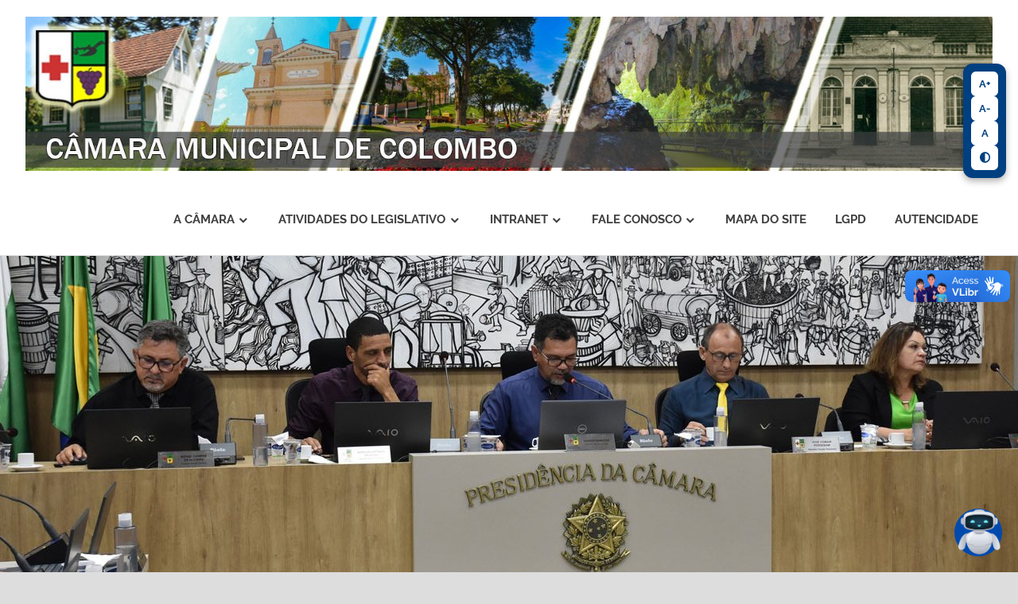

--- FILE ---
content_type: text/html; charset=UTF-8
request_url: https://transparencia.camaracolombo.pr.gov.br/index.php/2023/09/06/cmc-realiza-primeira-sessao-ordinaria-do-mes-de-setembro/
body_size: 12391
content:





<!DOCTYPE html>
<html lang="pt-BR">
<script>
function fixChatCloseStyle() {
  const chatClose = document.getElementById('chatClose');
  if (chatClose) {
    chatClose.style.color = '#fff';
    chatClose.style.mixBlendMode = 'normal';
    chatClose.style.filter = 'none';
    chatClose.style.textShadow = 'none';
  }
}

// Reaplica a cada 500ms por 5 segundos
let count = 0;
const interval = setInterval(() => {
  fixChatCloseStyle();
  count++;
  if (count > 10) clearInterval(interval);
}, 500);
</script>
<head>
<meta charset="UTF-8">
<meta name="viewport" content="width=device-width, initial-scale=1">
<link rel="profile" href="http://gmpg.org/xfn/11">
<link rel="pingback" href="https://transparencia.camaracolombo.pr.gov.br/xmlrpc.php">

<title>CMC realiza primeira sessão ordinária do mês de setembro</title>
<link rel='dns-prefetch' href='//s.w.org' />
<link rel="alternate" type="application/rss+xml" title="Feed para  &raquo;" href="https://transparencia.camaracolombo.pr.gov.br/index.php/feed/" />
		<script type="text/javascript">
			window._wpemojiSettings = {"baseUrl":"https:\/\/s.w.org\/images\/core\/emoji\/11\/72x72\/","ext":".png","svgUrl":"https:\/\/s.w.org\/images\/core\/emoji\/11\/svg\/","svgExt":".svg","source":{"concatemoji":"https:\/\/transparencia.camaracolombo.pr.gov.br\/wp-includes\/js\/wp-emoji-release.min.js?ver=5.0.24"}};
			!function(e,a,t){var n,r,o,i=a.createElement("canvas"),p=i.getContext&&i.getContext("2d");function s(e,t){var a=String.fromCharCode;p.clearRect(0,0,i.width,i.height),p.fillText(a.apply(this,e),0,0);e=i.toDataURL();return p.clearRect(0,0,i.width,i.height),p.fillText(a.apply(this,t),0,0),e===i.toDataURL()}function c(e){var t=a.createElement("script");t.src=e,t.defer=t.type="text/javascript",a.getElementsByTagName("head")[0].appendChild(t)}for(o=Array("flag","emoji"),t.supports={everything:!0,everythingExceptFlag:!0},r=0;r<o.length;r++)t.supports[o[r]]=function(e){if(!p||!p.fillText)return!1;switch(p.textBaseline="top",p.font="600 32px Arial",e){case"flag":return s([55356,56826,55356,56819],[55356,56826,8203,55356,56819])?!1:!s([55356,57332,56128,56423,56128,56418,56128,56421,56128,56430,56128,56423,56128,56447],[55356,57332,8203,56128,56423,8203,56128,56418,8203,56128,56421,8203,56128,56430,8203,56128,56423,8203,56128,56447]);case"emoji":return!s([55358,56760,9792,65039],[55358,56760,8203,9792,65039])}return!1}(o[r]),t.supports.everything=t.supports.everything&&t.supports[o[r]],"flag"!==o[r]&&(t.supports.everythingExceptFlag=t.supports.everythingExceptFlag&&t.supports[o[r]]);t.supports.everythingExceptFlag=t.supports.everythingExceptFlag&&!t.supports.flag,t.DOMReady=!1,t.readyCallback=function(){t.DOMReady=!0},t.supports.everything||(n=function(){t.readyCallback()},a.addEventListener?(a.addEventListener("DOMContentLoaded",n,!1),e.addEventListener("load",n,!1)):(e.attachEvent("onload",n),a.attachEvent("onreadystatechange",function(){"complete"===a.readyState&&t.readyCallback()})),(n=t.source||{}).concatemoji?c(n.concatemoji):n.wpemoji&&n.twemoji&&(c(n.twemoji),c(n.wpemoji)))}(window,document,window._wpemojiSettings);
		</script>
		<style type="text/css">
img.wp-smiley,
img.emoji {
	display: inline !important;
	border: none !important;
	box-shadow: none !important;
	height: 1em !important;
	width: 1em !important;
	margin: 0 .07em !important;
	vertical-align: -0.1em !important;
	background: none !important;
	padding: 0 !important;
}
</style>
<link rel='stylesheet' id='poseidon-custom-fonts-css'  href='https://transparencia.camaracolombo.pr.gov.br/wp-content/themes/poseidon/assets/css/custom-fonts.css?ver=20180413' type='text/css' media='all' />
<link rel='stylesheet' id='wp-block-library-css'  href='https://transparencia.camaracolombo.pr.gov.br/wp-includes/css/dist/block-library/style.min.css?ver=5.0.24' type='text/css' media='all' />
<link rel='stylesheet' id='poseidon-stylesheet-css'  href='https://transparencia.camaracolombo.pr.gov.br/wp-content/themes/poseidon/style.css?ver=1.8.4' type='text/css' media='all' />
<style id='poseidon-stylesheet-inline-css' type='text/css'>
.site-title, .site-description, .type-post .entry-footer .entry-tags { position: absolute; clip: rect(1px, 1px, 1px, 1px); width: 1px; height: 1px; overflow: hidden; }
</style>
<link rel='stylesheet' id='genericons-css'  href='https://transparencia.camaracolombo.pr.gov.br/wp-content/themes/poseidon/assets/genericons/genericons.css?ver=3.4.1' type='text/css' media='all' />
<link rel='stylesheet' id='themezee-related-posts-css'  href='https://transparencia.camaracolombo.pr.gov.br/wp-content/themes/poseidon/assets/css/themezee-related-posts.css?ver=20160421' type='text/css' media='all' />
<link rel='stylesheet' id='poseidon-slider-css'  href='https://transparencia.camaracolombo.pr.gov.br/wp-content/themes/poseidon/assets/css/flexslider.css?ver=20170421' type='text/css' media='all' />
<!--[if lt IE 9]>
<script type='text/javascript' src='https://transparencia.camaracolombo.pr.gov.br/wp-content/themes/poseidon/assets/js/html5shiv.min.js?ver=3.7.3'></script>
<![endif]-->
<script type='text/javascript' src='https://transparencia.camaracolombo.pr.gov.br/wp-includes/js/jquery/jquery.js?ver=1.12.4'></script>
<script type='text/javascript' src='https://transparencia.camaracolombo.pr.gov.br/wp-includes/js/jquery/jquery-migrate.min.js?ver=1.4.1'></script>
<script type='text/javascript' src='https://transparencia.camaracolombo.pr.gov.br/wp-content/themes/poseidon/assets/js/navigation.js?ver=20170127'></script>
<script type='text/javascript' src='https://transparencia.camaracolombo.pr.gov.br/wp-content/themes/poseidon/assets/js/sticky-header.js?ver=20170203'></script>
<script type='text/javascript' src='https://transparencia.camaracolombo.pr.gov.br/wp-content/themes/poseidon/assets/js/jquery.flexslider-min.js?ver=2.6.0'></script>
<script type='text/javascript'>
/* <![CDATA[ */
var poseidon_slider_params = {"animation":"fade","speed":"5000"};
/* ]]> */
</script>
<script type='text/javascript' src='https://transparencia.camaracolombo.pr.gov.br/wp-content/themes/poseidon/assets/js/slider.js?ver=20170421'></script>
<link rel='https://api.w.org/' href='https://transparencia.camaracolombo.pr.gov.br/index.php/wp-json/' />
<link rel="EditURI" type="application/rsd+xml" title="RSD" href="https://transparencia.camaracolombo.pr.gov.br/xmlrpc.php?rsd" />
<link rel="wlwmanifest" type="application/wlwmanifest+xml" href="https://transparencia.camaracolombo.pr.gov.br/wp-includes/wlwmanifest.xml" /> 
<link rel='prev' title='Em sessão solene, vereadores entregam votos de congratulações' href='https://transparencia.camaracolombo.pr.gov.br/index.php/2023/09/04/em-sessao-solene-vereadores-entregam-votos-de-congratulacoes/' />
<link rel='next' title='Câmara realizará Audiência Pública sobre Saúde Mental na Juventude' href='https://transparencia.camaracolombo.pr.gov.br/index.php/2023/09/22/camara-realizara-audiencia-publica-sobre-saude-mental-na-juventude/' />
<meta name="generator" content="WordPress 5.0.24" />
<link rel="canonical" href="https://transparencia.camaracolombo.pr.gov.br/index.php/2023/09/06/cmc-realiza-primeira-sessao-ordinaria-do-mes-de-setembro/" />
<link rel='shortlink' href='https://transparencia.camaracolombo.pr.gov.br/?p=42411' />
<link rel="alternate" type="application/json+oembed" href="https://transparencia.camaracolombo.pr.gov.br/index.php/wp-json/oembed/1.0/embed?url=https%3A%2F%2Ftransparencia.camaracolombo.pr.gov.br%2Findex.php%2F2023%2F09%2F06%2Fcmc-realiza-primeira-sessao-ordinaria-do-mes-de-setembro%2F" />
<link rel="alternate" type="text/xml+oembed" href="https://transparencia.camaracolombo.pr.gov.br/index.php/wp-json/oembed/1.0/embed?url=https%3A%2F%2Ftransparencia.camaracolombo.pr.gov.br%2Findex.php%2F2023%2F09%2F06%2Fcmc-realiza-primeira-sessao-ordinaria-do-mes-de-setembro%2F&#038;format=xml" />
<style type="text/css" id="custom-background-css">
body.custom-background { background-color: #dddddd; }
</style>
<link rel="icon" href="https://transparencia.camaracolombo.pr.gov.br/wp-content/uploads/2020/02/LogoBrasao.jpg" sizes="32x32" />
<link rel="icon" href="https://transparencia.camaracolombo.pr.gov.br/wp-content/uploads/2020/02/LogoBrasao.jpg" sizes="192x192" />
<link rel="apple-touch-icon-precomposed" href="https://transparencia.camaracolombo.pr.gov.br/wp-content/uploads/2020/02/LogoBrasao.jpg" />
<meta name="msapplication-TileImage" content="https://transparencia.camaracolombo.pr.gov.br/wp-content/uploads/2020/02/LogoBrasao.jpg" />
		<style type="text/css" id="wp-custom-css">
			.home .site-content {
    max-width: 1416px; /* Ajuste a largura desejada */
    margin: 0 auto; /* Centraliza o conteúdo */
}

.page .entry-header .entry-title, 
.page-title,
.type-page .entry-title {
    text-align: left !important;
    font-size: 40px !important;
    display: block !important;
    width: 100% !important;
}
		</style>
	</head>

<body class="post-template-default single single-post postid-42411 single-format-standard custom-background wp-custom-logo wp-embed-responsive author-hidden categories-hidden">
<style>
#chatToggle {
  background: #004aad;
  border: none;
  outline: none !important;
  box-shadow: none !important;
  border-radius: 60%;
  width: 60px;
  height: 60px;
  cursor: pointer;
  position: fixed;
  bottom: 20px;
  right: 20px;
  padding: 0;
  z-index: 9999;
}

/* Botão de fechar o chat (✖) com fundo branco e X azul */
#chatClose,
body #chatClose,
#chatHeader #chatClose,
#chatContainer #chatHeader #chatClose {
  background: #fff !important;         /* fundo branco */
  color: #004aad !important;           /* X azul para contraste */
  border: none !important;
  border-radius: 4px !important;
  padding: 2px 6px !important;
  font-size: 18px !important;
  cursor: pointer;
  text-shadow: none !important;
  filter: none !important;
  mix-blend-mode: normal !important;
  transition: all 0.2s ease !important;
  isolation: isolate !important;
}

/* Efeito hover no botão de fechar */
#chatClose:hover {
  background: #e0e0e0 !important;      /* leve cinza no hover */
  transform: scale(1.1) !important;
}
	</style>

<button id="chatToggle">
  <img src="https://transparencia.camaracolombo.pr.gov.br/wp-content/uploads/2025/10/robot.png" 
       alt="Chatbot" 
       style="width: 100%; height: 100%; object-fit: contain;">
</button>


<!-- Janela do Chat -->
<div id="chatContainer"
  style="
    display: none;
    position: fixed;
    bottom: 90px;
    right: 20px;
    width: 350px;
    max-height: 500px;
    background: #fff;
    border-radius: 10px;
    box-shadow: 0 4px 10px rgba(0,0,0,0.2);
    flex-direction: column;
    overflow: hidden;
    z-index: 9999;
    font-family: Poppins, sans-serif;
  ">
  
  <div id="chatHeader" style="background:#004aad;color:#fff;padding:10px;display:flex;justify-content:space-between;align-items:center;">
    Assistente Virtual
    <button id="chatClose" 
    style="background:none; border:none; color:#fff !important; font-size:16px; cursor:pointer;">
    ✖
</button>

  </div>

  <div id="chatBody" style="padding:10px;overflow-y:auto;flex:1;"></div>

  <div id="chatFooter" style="display:flex;padding:10px;gap:5px;border-top:1px solid #ddd;background:#fff;">
  <input type="text" id="chatInput" placeholder="Digite sua pergunta..."
    style="flex:1 1 auto; max-width: 75%; padding:8px;border-radius:5px;border:1px solid #ccc;">
  <button id="chatSend"
    style="flex-shrink:0; padding:8px 12px;border:none;border-radius:5px;background:#004aad;color:#fff;cursor:pointer;">Enviar</button>
</div>

</div>

<style>
/* ================================
   Estilo Responsivo e Flexível
   ================================ */
@media (max-width: 600px) {
  #chatContainer {
    width: 90vw;
    max-width: 90vw;
    box-sizing: border-box;
    overflow-x: hidden;
  }

  #chatBody {
    word-wrap: break-word;
    overflow-wrap: break-word;
  }
}



</style>

<script>
// === Ajusta altura real do viewport no mobile ===
function setRealVh() {
  const vh = window.innerHeight * 0.01;
  document.documentElement.style.setProperty('--vh', `${vh * 100}px`);
}
setRealVh();
window.addEventListener('resize', setRealVh);

const chatToggle = document.getElementById('chatToggle');
const chatContainer = document.getElementById('chatContainer');
const chatClose = document.getElementById('chatClose');
const chatBody = document.getElementById('chatBody');
const chatInput = document.getElementById('chatInput');
const chatSend = document.getElementById('chatSend');

// === Funções do Chat ===
function addMessage(text,type='bot'){
  const div = document.createElement('div');
  div.innerHTML = text;
  div.style.margin = '5px 0';
  div.style.background = type==='user' ? '#d1e7ff' : '#e9e9e9';
  div.style.padding = '8px';
  div.style.borderRadius = '5px';
  div.style.maxWidth = '90%';
  div.style.alignSelf = type==='user' ? 'flex-end' : 'flex-start';
  chatBody.appendChild(div);
  chatBody.scrollTop = chatBody.scrollHeight;
}

function sendMessage(){
  const pergunta = chatInput.value.trim();
  if(!pergunta) return;
  addMessage(pergunta,'user');
  chatInput.value = '';

  fetch('https://transparencia.camaracolombo.pr.gov.br/assistente/resposta_bot.php',{
    method:'POST',
    headers:{'Content-Type':'application/json'},
    body:JSON.stringify({pergunta})
  })
  .then(res=>res.json())
  .then(data=>addMessage(data.resposta,'bot'))
  .catch(err=>addMessage('Erro de conexão com o assistente.','bot'));
}

chatSend.addEventListener('click', sendMessage);
chatInput.addEventListener('keydown', e => { if (e.key === 'Enter') sendMessage(); });

chatToggle.addEventListener('click', () => {
  chatContainer.style.display = 'flex';
  chatInput.focus();

  // Mensagem inicial (só uma vez)
  if (chatBody.innerHTML.trim() === '') {
    addMessage("Olá! 👋 Eu sou o assistente virtual da Câmara Municipal de Colombo. Em que posso ajudar você hoje?");
  }
});

chatClose.addEventListener('click', () => {
  chatContainer.style.display = 'none';
  chatBody.innerHTML = '';
});
</script>

<script type='text/javascript' src='https://transparencia.camaracolombo.pr.gov.br/wp-includes/js/wp-embed.min.js?ver=5.0.24'></script>
</body>
</html>


</body>
</html>


<div id="page" class="hfeed site">

	<a class="skip-link screen-reader-text" href="#content">Skip to content</a>

	
	<header id="masthead" class="site-header clearfix" role="banner">
		<div class="header-main container clearfix">
			<div id="logo" class="site-branding clearfix">
				<a href="https://transparencia.camaracolombo.pr.gov.br/" class="custom-logo-link" rel="home" itemprop="url"><img width="1500" height="240" src="https://transparencia.camaracolombo.pr.gov.br/wp-content/uploads/2023/07/cropped-banner-4.jpg" class="custom-logo" alt="" itemprop="logo" srcset="https://transparencia.camaracolombo.pr.gov.br/wp-content/uploads/2023/07/cropped-banner-4.jpg 1500w, https://transparencia.camaracolombo.pr.gov.br/wp-content/uploads/2023/07/cropped-banner-4-300x48.jpg 300w, https://transparencia.camaracolombo.pr.gov.br/wp-content/uploads/2023/07/cropped-banner-4-768x123.jpg 768w, https://transparencia.camaracolombo.pr.gov.br/wp-content/uploads/2023/07/cropped-banner-4-1024x164.jpg 1024w" sizes="(max-width: 1500px) 100vw, 1500px" /></a>				
			<p class="site-title"><a href="https://transparencia.camaracolombo.pr.gov.br/" rel="home"></a></p>

									</div><!-- .site-branding -->

			<nav id="main-navigation" class="primary-navigation navigation clearfix" role="navigation">
				<ul id="menu-menu1" class="main-navigation-menu"><li id="menu-item-143" class="menu-item menu-item-type-custom menu-item-object-custom menu-item-has-children menu-item-143"><a href="#">A Câmara</a>
<ul class="sub-menu">
	<li id="menu-item-45909" class="menu-item menu-item-type-post_type menu-item-object-page menu-item-45909"><a href="https://transparencia.camaracolombo.pr.gov.br/index.php/mesa-diretora/">Vereadores da Legislatura 2025-2028</a></li>
	<li id="menu-item-45958" class="menu-item menu-item-type-post_type menu-item-object-page menu-item-45958"><a href="https://transparencia.camaracolombo.pr.gov.br/index.php/composicao-das-comissoes-permanentes-bienio-2025-2026/">Composição das Comissões Permanentes – Biênio 2025-2026</a></li>
	<li id="menu-item-45609" class="menu-item menu-item-type-post_type menu-item-object-page menu-item-45609"><a href="https://transparencia.camaracolombo.pr.gov.br/index.php/legislaturas/">Legislaturas</a></li>
	<li id="menu-item-148" class="menu-item menu-item-type-custom menu-item-object-custom menu-item-has-children menu-item-148"><a href="#">Sobre a Câmara</a>
	<ul class="sub-menu">
		<li id="menu-item-151" class="menu-item menu-item-type-post_type menu-item-object-page menu-item-151"><a href="https://transparencia.camaracolombo.pr.gov.br/index.php/memoria-historia/">Memória/História</a></li>
		<li id="menu-item-152" class="menu-item menu-item-type-custom menu-item-object-custom menu-item-152"><a target="_blank" href="https://digital.camaracolombo.pr.gov.br/documentos/livro_129_anos.pdf">Colombo 129 anos de história</a></li>
		<li id="menu-item-155" class="menu-item menu-item-type-post_type menu-item-object-page menu-item-155"><a href="https://transparencia.camaracolombo.pr.gov.br/index.php/funcionamento-da-camara-municipal/">Funcionamento da Câmara Municipal</a></li>
		<li id="menu-item-158" class="menu-item menu-item-type-post_type menu-item-object-page menu-item-158"><a href="https://transparencia.camaracolombo.pr.gov.br/index.php/tribuna-livre-visitacao/">Tribuna Livre/Visitação</a></li>
	</ul>
</li>
	<li id="menu-item-165" class="menu-item menu-item-type-post_type menu-item-object-page menu-item-165"><a href="https://transparencia.camaracolombo.pr.gov.br/index.php/organograma/">Organograma</a></li>
	<li id="menu-item-33736" class="menu-item menu-item-type-post_type menu-item-object-page menu-item-33736"><a href="https://transparencia.camaracolombo.pr.gov.br/index.php/registro-de-competencias/">Registro de Competências</a></li>
</ul>
</li>
<li id="menu-item-43216" class="menu-item menu-item-type-custom menu-item-object-custom menu-item-has-children menu-item-43216"><a href="#">atividades do legislativo</a>
<ul class="sub-menu">
	<li id="menu-item-43218" class="menu-item menu-item-type-custom menu-item-object-custom menu-item-43218"><a href="http://transparencia.camaracolombo.pr.gov.br/index.php/edital-das-sessoes/">Editais das Sessões</a></li>
	<li id="menu-item-43273" class="menu-item menu-item-type-post_type menu-item-object-page menu-item-43273"><a href="https://transparencia.camaracolombo.pr.gov.br/index.php/edital-das-comissoes/">Editais das Comissões</a></li>
	<li id="menu-item-51344" class="menu-item menu-item-type-custom menu-item-object-custom menu-item-has-children menu-item-51344"><a href="#">Projetos</a>
	<ul class="sub-menu">
		<li id="menu-item-51330" class="menu-item menu-item-type-post_type menu-item-object-page menu-item-51330"><a href="https://transparencia.camaracolombo.pr.gov.br/index.php/projetos-2/">Consultar Projetos</a></li>
		<li id="menu-item-51336" class="menu-item menu-item-type-post_type menu-item-object-page menu-item-51336"><a href="https://transparencia.camaracolombo.pr.gov.br/index.php/votacao-dos-projetos/">Votação dos Projetos</a></li>
	</ul>
</li>
	<li id="menu-item-51358" class="menu-item menu-item-type-custom menu-item-object-custom menu-item-has-children menu-item-51358"><a href="#">Frequência Parlamentar</a>
	<ul class="sub-menu">
		<li id="menu-item-51366" class="menu-item menu-item-type-post_type menu-item-object-page menu-item-51366"><a href="https://transparencia.camaracolombo.pr.gov.br/index.php/frequencia-parlamentar-por-sessao/">Frequência Parlamentar por Sessão (2026)</a></li>
		<li id="menu-item-51365" class="menu-item menu-item-type-post_type menu-item-object-page menu-item-51365"><a href="https://transparencia.camaracolombo.pr.gov.br/index.php/frequencia-parlamentar-individual/">Frequência Parlamentar Individual (2026)</a></li>
		<li id="menu-item-51364" class="menu-item menu-item-type-post_type menu-item-object-page menu-item-51364"><a href="https://transparencia.camaracolombo.pr.gov.br/index.php/frequencia-parlamentar-consolidada/">Frequência Parlamentar Consolidada (2026)</a></li>
	</ul>
</li>
	<li id="menu-item-45009" class="menu-item menu-item-type-post_type menu-item-object-page menu-item-45009"><a target="_blank" href="https://transparencia.camaracolombo.pr.gov.br/index.php/indicacoes/">Indicações</a></li>
	<li id="menu-item-49825" class="menu-item menu-item-type-post_type menu-item-object-page menu-item-49825"><a href="https://transparencia.camaracolombo.pr.gov.br/index.php/pedidos-de-informacao/">Pedidos de Informação</a></li>
	<li id="menu-item-46008" class="menu-item menu-item-type-post_type menu-item-object-page menu-item-46008"><a href="https://transparencia.camaracolombo.pr.gov.br/index.php/atas-das-sessoes-2025/">Atas das Sessões – 2025</a></li>
	<li id="menu-item-43225" class="menu-item menu-item-type-custom menu-item-object-custom menu-item-43225"><a href="http://transparencia.camaracolombo.pr.gov.br/index.php/legislativo-em-numeros/">Legislativo em números</a></li>
	<li id="menu-item-44614" class="menu-item menu-item-type-post_type menu-item-object-page menu-item-44614"><a href="https://transparencia.camaracolombo.pr.gov.br/index.php/prestacao-de-contas-do-executivo/">Prestação de Contas do Executivo</a></li>
</ul>
</li>
<li id="menu-item-43213" class="menu-item menu-item-type-custom menu-item-object-custom menu-item-has-children menu-item-43213"><a href="#">INTRANET</a>
<ul class="sub-menu">
	<li id="menu-item-43215" class="menu-item menu-item-type-custom menu-item-object-custom menu-item-43215"><a target="_blank" href="http://www.midias.camaracolombo.pr.gov.br/login_usuario.htm">intranet (Vereadores e Assessores)</a></li>
	<li id="menu-item-43214" class="menu-item menu-item-type-custom menu-item-object-custom menu-item-43214"><a target="_blank" href="http://www.midias.camaracolombo.pr.gov.br/login_adm.htm">Intranet (Administrativo)</a></li>
	<li id="menu-item-43232" class="menu-item menu-item-type-custom menu-item-object-custom menu-item-43232"><a target="_blank" href="http://www.midias.camaracolombo.pr.gov.br/login_adm_2.htm">Jurídico</a></li>
	<li id="menu-item-43235" class="menu-item menu-item-type-custom menu-item-object-custom menu-item-43235"><a target="_blank" href="https://midias.camaracolombo.pr.gov.br/login_comissao.html">Comissões</a></li>
	<li id="menu-item-43233" class="menu-item menu-item-type-custom menu-item-object-custom menu-item-43233"><a target="_blank" href="https://camaracolombo.pr.gov.br:2096/">Webmail</a></li>
	<li id="menu-item-43231" class="menu-item menu-item-type-custom menu-item-object-custom menu-item-43231"><a target="_blank" href="https://colombo.atende.net/autoatendimento/servicos/emissao-do-recibo-de-pagamento/detalhar/1">Contracheque Online</a></li>
	<li id="menu-item-43234" class="menu-item menu-item-type-custom menu-item-object-custom menu-item-43234"><a target="_blank" href="https://midias.camaracolombo.pr.gov.br/login.php">teletrabalho</a></li>
</ul>
</li>
<li id="menu-item-115" class="menu-item menu-item-type-custom menu-item-object-custom menu-item-has-children menu-item-115"><a href="#">fale conosco</a>
<ul class="sub-menu">
	<li id="menu-item-43236" class="menu-item menu-item-type-post_type menu-item-object-page menu-item-43236"><a href="https://transparencia.camaracolombo.pr.gov.br/index.php/contatos/">Contatos</a></li>
</ul>
</li>
<li id="menu-item-43279" class="menu-item menu-item-type-post_type menu-item-object-page menu-item-43279"><a href="https://transparencia.camaracolombo.pr.gov.br/index.php/mapa-do-site/">Mapa do Site</a></li>
<li id="menu-item-43288" class="menu-item menu-item-type-post_type menu-item-object-page menu-item-43288"><a target="_blank" href="https://transparencia.camaracolombo.pr.gov.br/index.php/lei-geral-de-protecao-de-dados-pessoais-lgpd/">LGPD</a></li>
<li id="menu-item-46031" class="menu-item menu-item-type-post_type menu-item-object-page menu-item-46031"><a target="_blank" href="https://transparencia.camaracolombo.pr.gov.br/index.php/verificacao-de-autenticidade-de-documentos/">Autencidade</a></li>
</ul>			</nav><!-- #main-navigation -->
		</div><!-- .header-main -->
	</header><!-- #masthead -->

	
			<div id="headimg" class="header-image featured-image-header">
				<img width="1280" height="480" src="https://transparencia.camaracolombo.pr.gov.br/wp-content/uploads/2023/09/Capa-Sessão-05-09-2023-1280x480.jpg" class="attachment-poseidon-header-image size-poseidon-header-image wp-post-image" alt="" />			</div>

				
	<div id="content" class="site-content container clearfix">


	<section id="primary" class="content-area">
		
		<main id="main" class="site-main" role="main">
				
		
<article id="post-42411" class="post-42411 post type-post status-publish format-standard has-post-thumbnail hentry category-sem-categoria">

	
	<header class="entry-header">

		<h1 class="entry-title">CMC realiza primeira sessão ordinária do mês de setembro</h1>
		<div class="entry-meta"><span class="meta-date"><a href="https://transparencia.camaracolombo.pr.gov.br/index.php/2023/09/06/cmc-realiza-primeira-sessao-ordinaria-do-mes-de-setembro/" title="13:39" rel="bookmark"><time class="entry-date published updated" datetime="2023-09-06T13:39:23+00:00">6 de setembro de 2023</time></a></span><span class="meta-author"> <span class="author vcard"><a class="url fn n" href="https://transparencia.camaracolombo.pr.gov.br/index.php/author/silmara/" title="View all posts by Silmara" rel="author">Silmara</a></span></span><span class="meta-category"> <a href="https://transparencia.camaracolombo.pr.gov.br/index.php/category/sem-categoria/" rel="category tag">Sem categoria</a></span></div>
	</header><!-- .entry-header -->

	<div class="entry-content clearfix">

		
<p><strong>Estiveram em pauta indicações e projetos de lei propostos pelo Poder Executivo. </strong></p>



<figure class="wp-block-image"><img src="https://transparencia.camaracolombo.pr.gov.br/wp-content/uploads/2023/09/DSC_1048-1024x669.jpg" alt="" class="wp-image-42414" srcset="https://transparencia.camaracolombo.pr.gov.br/wp-content/uploads/2023/09/DSC_1048-1024x669.jpg 1024w, https://transparencia.camaracolombo.pr.gov.br/wp-content/uploads/2023/09/DSC_1048-300x196.jpg 300w, https://transparencia.camaracolombo.pr.gov.br/wp-content/uploads/2023/09/DSC_1048-768x501.jpg 768w" sizes="(max-width: 1024px) 100vw, 1024px" /><figcaption><strong>Campanha Setembro Amarelo foi um dos assuntos abordados na reunião plenária.</strong><br>(Foto: Silmara Portes/CMC)</figcaption></figure>



<p>Na tarde desta
terça-feira (22), os vereadores da Câmara Municipal de Colombo estiveram
reunidos em plenário para tratar de diversos assuntos de interesse municipal. Diversas
matérias foram deliberadas durante a reunião deliberativa. </p>



<p>Após a leitura da pauta,
deram entrada para tramitação e divulgação três matérias elaboradas pelo Poder Executivo.
O <strong>PL do Executivo 18/2023</strong> autoriza o Executivo Municipal a abrir junto
ao Orçamento Geral do Corrente ano, crédito Adicional Suplementar no valor de R$
32.338.900,00. O <strong>PL do Executivo 20/2023</strong> desafeta bem público municipal
correspondente a parte não implantada de via pública, autoriza seu
remembramento e dá outras providências.</p>



<p>Também do Poder Executivo,
foi aprovado pelos parlamentares a votação, em regime de urgência, do <strong>PL 21/2023</strong>
que institui o Programa de Recuperação Fiscal (REFIS COLOMBO 2023) do município.
Vale ressaltar que essas proposituras iniciam suas tramitações com o encaminhamento
das proposituras às comissões pertinentes. </p>



<p>Ainda na sessão legislativa, 19 indicações com demandas e sugestões de melhorias em diversas áreas foram apresentadas e encaminhadas aos setores competentes para análise e deliberação. A íntegra da pauta pode ser conferida em <strong><a href="https://transparencia.camaracolombo.pr.gov.br/index.php/edital-das-sessoes/" target="_blank" rel="noreferrer noopener" aria-label="Edital das Sessões (abre em uma nova aba)">Edital das Sessões</a></strong>. </p>



<p><strong>Pequeno Expediente &#8211; </strong>O vereador Anderson Prego falou sobre as eleições para o Conselho Tutelar que ocorrerão no próximo dia 1º de outubro. Abordou também sobre a campanha Setembro Amarelo, mês dedicado a conscientização sobre a prevenção do suicídio. </p>



<p><strong>Dados sobre Suicídio </strong>&#8211;  Segundo estudo realizado pela Universidade Estadual de Campinas (Unicamp), 17% dos brasileiros, em algum momento, pensaram seriamente em dar um fim à própria vida e, desses, 4,8% chegaram a elaborar um plano para isso. Em muitos casos, é possível evitar que esses pensamentos suicidas se tornem realidade. Para saber mais, acesse <a href="https://www.setembroamarelo.org.br/">www.setembroamarelo.org.br. </a></p>



<p>Confira mais fotos abaixo.</p>



<ul class="wp-block-gallery columns-5"><li class="blocks-gallery-item"><figure><a href="https://transparencia.camaracolombo.pr.gov.br/index.php/2023/09/06/cmc-realiza-primeira-sessao-ordinaria-do-mes-de-setembro/dsc_1191/"><img src="https://transparencia.camaracolombo.pr.gov.br/wp-content/uploads/2023/09/DSC_1191-1024x683.jpg" alt="" data-id="42421" data-link="https://transparencia.camaracolombo.pr.gov.br/index.php/2023/09/06/cmc-realiza-primeira-sessao-ordinaria-do-mes-de-setembro/dsc_1191/" class="wp-image-42421" srcset="https://transparencia.camaracolombo.pr.gov.br/wp-content/uploads/2023/09/DSC_1191-1024x683.jpg 1024w, https://transparencia.camaracolombo.pr.gov.br/wp-content/uploads/2023/09/DSC_1191-300x200.jpg 300w, https://transparencia.camaracolombo.pr.gov.br/wp-content/uploads/2023/09/DSC_1191-768x512.jpg 768w, https://transparencia.camaracolombo.pr.gov.br/wp-content/uploads/2023/09/DSC_1191-840x560.jpg 840w, https://transparencia.camaracolombo.pr.gov.br/wp-content/uploads/2023/09/DSC_1191-120x80.jpg 120w, https://transparencia.camaracolombo.pr.gov.br/wp-content/uploads/2023/09/DSC_1191-360x240.jpg 360w, https://transparencia.camaracolombo.pr.gov.br/wp-content/uploads/2023/09/DSC_1191-600x400.jpg 600w" sizes="(max-width: 1024px) 100vw, 1024px" /></a></figure></li><li class="blocks-gallery-item"><figure><a href="https://transparencia.camaracolombo.pr.gov.br/index.php/2023/09/06/cmc-realiza-primeira-sessao-ordinaria-do-mes-de-setembro/dsc_1176/"><img src="https://transparencia.camaracolombo.pr.gov.br/wp-content/uploads/2023/09/DSC_1176-1024x683.jpg" alt="" data-id="42422" data-link="https://transparencia.camaracolombo.pr.gov.br/index.php/2023/09/06/cmc-realiza-primeira-sessao-ordinaria-do-mes-de-setembro/dsc_1176/" class="wp-image-42422" srcset="https://transparencia.camaracolombo.pr.gov.br/wp-content/uploads/2023/09/DSC_1176-1024x683.jpg 1024w, https://transparencia.camaracolombo.pr.gov.br/wp-content/uploads/2023/09/DSC_1176-300x200.jpg 300w, https://transparencia.camaracolombo.pr.gov.br/wp-content/uploads/2023/09/DSC_1176-768x512.jpg 768w, https://transparencia.camaracolombo.pr.gov.br/wp-content/uploads/2023/09/DSC_1176-840x560.jpg 840w, https://transparencia.camaracolombo.pr.gov.br/wp-content/uploads/2023/09/DSC_1176-120x80.jpg 120w, https://transparencia.camaracolombo.pr.gov.br/wp-content/uploads/2023/09/DSC_1176-360x240.jpg 360w, https://transparencia.camaracolombo.pr.gov.br/wp-content/uploads/2023/09/DSC_1176-600x400.jpg 600w" sizes="(max-width: 1024px) 100vw, 1024px" /></a></figure></li><li class="blocks-gallery-item"><figure><a href="https://transparencia.camaracolombo.pr.gov.br/index.php/2023/09/06/cmc-realiza-primeira-sessao-ordinaria-do-mes-de-setembro/dsc_1173/"><img src="https://transparencia.camaracolombo.pr.gov.br/wp-content/uploads/2023/09/DSC_1173-1024x683.jpg" alt="" data-id="42423" data-link="https://transparencia.camaracolombo.pr.gov.br/index.php/2023/09/06/cmc-realiza-primeira-sessao-ordinaria-do-mes-de-setembro/dsc_1173/" class="wp-image-42423" srcset="https://transparencia.camaracolombo.pr.gov.br/wp-content/uploads/2023/09/DSC_1173-1024x683.jpg 1024w, https://transparencia.camaracolombo.pr.gov.br/wp-content/uploads/2023/09/DSC_1173-300x200.jpg 300w, https://transparencia.camaracolombo.pr.gov.br/wp-content/uploads/2023/09/DSC_1173-768x512.jpg 768w, https://transparencia.camaracolombo.pr.gov.br/wp-content/uploads/2023/09/DSC_1173-840x560.jpg 840w, https://transparencia.camaracolombo.pr.gov.br/wp-content/uploads/2023/09/DSC_1173-120x80.jpg 120w, https://transparencia.camaracolombo.pr.gov.br/wp-content/uploads/2023/09/DSC_1173-360x240.jpg 360w, https://transparencia.camaracolombo.pr.gov.br/wp-content/uploads/2023/09/DSC_1173-600x400.jpg 600w" sizes="(max-width: 1024px) 100vw, 1024px" /></a></figure></li><li class="blocks-gallery-item"><figure><a href="https://transparencia.camaracolombo.pr.gov.br/index.php/2023/09/06/cmc-realiza-primeira-sessao-ordinaria-do-mes-de-setembro/dsc_1142/"><img src="https://transparencia.camaracolombo.pr.gov.br/wp-content/uploads/2023/09/DSC_1142-1024x683.jpg" alt="" data-id="42424" data-link="https://transparencia.camaracolombo.pr.gov.br/index.php/2023/09/06/cmc-realiza-primeira-sessao-ordinaria-do-mes-de-setembro/dsc_1142/" class="wp-image-42424" srcset="https://transparencia.camaracolombo.pr.gov.br/wp-content/uploads/2023/09/DSC_1142-1024x683.jpg 1024w, https://transparencia.camaracolombo.pr.gov.br/wp-content/uploads/2023/09/DSC_1142-300x200.jpg 300w, https://transparencia.camaracolombo.pr.gov.br/wp-content/uploads/2023/09/DSC_1142-768x512.jpg 768w, https://transparencia.camaracolombo.pr.gov.br/wp-content/uploads/2023/09/DSC_1142-840x560.jpg 840w, https://transparencia.camaracolombo.pr.gov.br/wp-content/uploads/2023/09/DSC_1142-120x80.jpg 120w, https://transparencia.camaracolombo.pr.gov.br/wp-content/uploads/2023/09/DSC_1142-360x240.jpg 360w, https://transparencia.camaracolombo.pr.gov.br/wp-content/uploads/2023/09/DSC_1142-600x400.jpg 600w" sizes="(max-width: 1024px) 100vw, 1024px" /></a></figure></li><li class="blocks-gallery-item"><figure><a href="https://transparencia.camaracolombo.pr.gov.br/index.php/2023/09/06/cmc-realiza-primeira-sessao-ordinaria-do-mes-de-setembro/dsc_1070/"><img src="https://transparencia.camaracolombo.pr.gov.br/wp-content/uploads/2023/09/DSC_1070-1024x683.jpg" alt="" data-id="42427" data-link="https://transparencia.camaracolombo.pr.gov.br/index.php/2023/09/06/cmc-realiza-primeira-sessao-ordinaria-do-mes-de-setembro/dsc_1070/" class="wp-image-42427" srcset="https://transparencia.camaracolombo.pr.gov.br/wp-content/uploads/2023/09/DSC_1070-1024x683.jpg 1024w, https://transparencia.camaracolombo.pr.gov.br/wp-content/uploads/2023/09/DSC_1070-300x200.jpg 300w, https://transparencia.camaracolombo.pr.gov.br/wp-content/uploads/2023/09/DSC_1070-768x512.jpg 768w, https://transparencia.camaracolombo.pr.gov.br/wp-content/uploads/2023/09/DSC_1070-840x560.jpg 840w, https://transparencia.camaracolombo.pr.gov.br/wp-content/uploads/2023/09/DSC_1070-120x80.jpg 120w, https://transparencia.camaracolombo.pr.gov.br/wp-content/uploads/2023/09/DSC_1070-360x240.jpg 360w, https://transparencia.camaracolombo.pr.gov.br/wp-content/uploads/2023/09/DSC_1070-600x400.jpg 600w" sizes="(max-width: 1024px) 100vw, 1024px" /></a></figure></li><li class="blocks-gallery-item"><figure><a href="https://transparencia.camaracolombo.pr.gov.br/index.php/2023/09/06/cmc-realiza-primeira-sessao-ordinaria-do-mes-de-setembro/dsc_1066/"><img src="https://transparencia.camaracolombo.pr.gov.br/wp-content/uploads/2023/09/DSC_1066-1024x721.jpg" alt="" data-id="42428" data-link="https://transparencia.camaracolombo.pr.gov.br/index.php/2023/09/06/cmc-realiza-primeira-sessao-ordinaria-do-mes-de-setembro/dsc_1066/" class="wp-image-42428" srcset="https://transparencia.camaracolombo.pr.gov.br/wp-content/uploads/2023/09/DSC_1066-1024x721.jpg 1024w, https://transparencia.camaracolombo.pr.gov.br/wp-content/uploads/2023/09/DSC_1066-300x211.jpg 300w, https://transparencia.camaracolombo.pr.gov.br/wp-content/uploads/2023/09/DSC_1066-768x541.jpg 768w" sizes="(max-width: 1024px) 100vw, 1024px" /></a></figure></li><li class="blocks-gallery-item"><figure><a href="https://transparencia.camaracolombo.pr.gov.br/index.php/2023/09/06/cmc-realiza-primeira-sessao-ordinaria-do-mes-de-setembro/dsc_1048-2/"><img src="https://transparencia.camaracolombo.pr.gov.br/wp-content/uploads/2023/09/DSC_1048-1-1024x669.jpg" alt="" data-id="42429" data-link="https://transparencia.camaracolombo.pr.gov.br/index.php/2023/09/06/cmc-realiza-primeira-sessao-ordinaria-do-mes-de-setembro/dsc_1048-2/" class="wp-image-42429" srcset="https://transparencia.camaracolombo.pr.gov.br/wp-content/uploads/2023/09/DSC_1048-1-1024x669.jpg 1024w, https://transparencia.camaracolombo.pr.gov.br/wp-content/uploads/2023/09/DSC_1048-1-300x196.jpg 300w, https://transparencia.camaracolombo.pr.gov.br/wp-content/uploads/2023/09/DSC_1048-1-768x501.jpg 768w" sizes="(max-width: 1024px) 100vw, 1024px" /></a></figure></li><li class="blocks-gallery-item"><figure><a href="https://transparencia.camaracolombo.pr.gov.br/index.php/2023/09/06/cmc-realiza-primeira-sessao-ordinaria-do-mes-de-setembro/dsc_1045/"><img src="https://transparencia.camaracolombo.pr.gov.br/wp-content/uploads/2023/09/DSC_1045-1024x683.jpg" alt="" data-id="42431" data-link="https://transparencia.camaracolombo.pr.gov.br/index.php/2023/09/06/cmc-realiza-primeira-sessao-ordinaria-do-mes-de-setembro/dsc_1045/" class="wp-image-42431" srcset="https://transparencia.camaracolombo.pr.gov.br/wp-content/uploads/2023/09/DSC_1045-1024x683.jpg 1024w, https://transparencia.camaracolombo.pr.gov.br/wp-content/uploads/2023/09/DSC_1045-300x200.jpg 300w, https://transparencia.camaracolombo.pr.gov.br/wp-content/uploads/2023/09/DSC_1045-768x512.jpg 768w, https://transparencia.camaracolombo.pr.gov.br/wp-content/uploads/2023/09/DSC_1045-840x560.jpg 840w, https://transparencia.camaracolombo.pr.gov.br/wp-content/uploads/2023/09/DSC_1045-120x80.jpg 120w, https://transparencia.camaracolombo.pr.gov.br/wp-content/uploads/2023/09/DSC_1045-360x240.jpg 360w, https://transparencia.camaracolombo.pr.gov.br/wp-content/uploads/2023/09/DSC_1045-600x400.jpg 600w" sizes="(max-width: 1024px) 100vw, 1024px" /></a></figure></li><li class="blocks-gallery-item"><figure><a href="https://transparencia.camaracolombo.pr.gov.br/index.php/2023/09/06/cmc-realiza-primeira-sessao-ordinaria-do-mes-de-setembro/dsc_1018/"><img src="https://transparencia.camaracolombo.pr.gov.br/wp-content/uploads/2023/09/DSC_1018-1024x683.jpg" alt="" data-id="42433" data-link="https://transparencia.camaracolombo.pr.gov.br/index.php/2023/09/06/cmc-realiza-primeira-sessao-ordinaria-do-mes-de-setembro/dsc_1018/" class="wp-image-42433" srcset="https://transparencia.camaracolombo.pr.gov.br/wp-content/uploads/2023/09/DSC_1018-1024x683.jpg 1024w, https://transparencia.camaracolombo.pr.gov.br/wp-content/uploads/2023/09/DSC_1018-300x200.jpg 300w, https://transparencia.camaracolombo.pr.gov.br/wp-content/uploads/2023/09/DSC_1018-768x512.jpg 768w, https://transparencia.camaracolombo.pr.gov.br/wp-content/uploads/2023/09/DSC_1018-840x560.jpg 840w, https://transparencia.camaracolombo.pr.gov.br/wp-content/uploads/2023/09/DSC_1018-120x80.jpg 120w, https://transparencia.camaracolombo.pr.gov.br/wp-content/uploads/2023/09/DSC_1018-360x240.jpg 360w, https://transparencia.camaracolombo.pr.gov.br/wp-content/uploads/2023/09/DSC_1018-600x400.jpg 600w" sizes="(max-width: 1024px) 100vw, 1024px" /></a></figure></li><li class="blocks-gallery-item"><figure><a href="https://transparencia.camaracolombo.pr.gov.br/index.php/2023/09/06/cmc-realiza-primeira-sessao-ordinaria-do-mes-de-setembro/dsc_1014/"><img src="https://transparencia.camaracolombo.pr.gov.br/wp-content/uploads/2023/09/DSC_1014-1024x683.jpg" alt="" data-id="42434" data-link="https://transparencia.camaracolombo.pr.gov.br/index.php/2023/09/06/cmc-realiza-primeira-sessao-ordinaria-do-mes-de-setembro/dsc_1014/" class="wp-image-42434" srcset="https://transparencia.camaracolombo.pr.gov.br/wp-content/uploads/2023/09/DSC_1014-1024x683.jpg 1024w, https://transparencia.camaracolombo.pr.gov.br/wp-content/uploads/2023/09/DSC_1014-300x200.jpg 300w, https://transparencia.camaracolombo.pr.gov.br/wp-content/uploads/2023/09/DSC_1014-768x512.jpg 768w, https://transparencia.camaracolombo.pr.gov.br/wp-content/uploads/2023/09/DSC_1014-840x560.jpg 840w, https://transparencia.camaracolombo.pr.gov.br/wp-content/uploads/2023/09/DSC_1014-120x80.jpg 120w, https://transparencia.camaracolombo.pr.gov.br/wp-content/uploads/2023/09/DSC_1014-360x240.jpg 360w, https://transparencia.camaracolombo.pr.gov.br/wp-content/uploads/2023/09/DSC_1014-600x400.jpg 600w" sizes="(max-width: 1024px) 100vw, 1024px" /></a></figure></li></ul>



<figure class="wp-block-image"><img src="http://transparencia.camaracolombo.pr.gov.br/wp-content/uploads/2023/07/Reprodução-Imagem-Texto-Site-2.png" alt="" class="wp-image-42006" srcset="https://transparencia.camaracolombo.pr.gov.br/wp-content/uploads/2023/07/Reprodução-Imagem-Texto-Site-2.png 905w, https://transparencia.camaracolombo.pr.gov.br/wp-content/uploads/2023/07/Reprodução-Imagem-Texto-Site-2-300x53.png 300w, https://transparencia.camaracolombo.pr.gov.br/wp-content/uploads/2023/07/Reprodução-Imagem-Texto-Site-2-768x136.png 768w" sizes="(max-width: 905px) 100vw, 905px" /></figure>

		
	</div><!-- .entry-content -->

	<footer class="entry-footer">

						
	<nav class="navigation post-navigation" role="navigation">
		<h2 class="screen-reader-text">Navegação de Post</h2>
		<div class="nav-links"><div class="nav-previous"><a href="https://transparencia.camaracolombo.pr.gov.br/index.php/2023/09/04/em-sessao-solene-vereadores-entregam-votos-de-congratulacoes/" rel="prev"><span class="screen-reader-text">Previous Post:</span>Em sessão solene, vereadores entregam votos de congratulações</a></div><div class="nav-next"><a href="https://transparencia.camaracolombo.pr.gov.br/index.php/2023/09/22/camara-realizara-audiencia-publica-sobre-saude-mental-na-juventude/" rel="next"><span class="screen-reader-text">Next Post:</span>Câmara realizará Audiência Pública sobre Saúde Mental na Juventude</a></div></div>
	</nav>
	</footer><!-- .entry-footer -->

</article>

			
<div id="comments" class="comments-area">

	
	
	
	
</div><!-- #comments -->
		
		</main><!-- #main -->
	</section><!-- #primary -->
	
	
	<section id="secondary" class="sidebar widget-area clearfix" role="complementary">

		<aside id="text-23" class="widget widget_text clearfix"><div class="widget-header"><h3 class="widget-title">Este site tem acessibilidade (Ícone Flutuante a direita)</h3></div>			<div class="textwidget"></div>
		</aside><aside id="custom_html-16" class="widget_text widget widget_custom_html clearfix"><div class="widget-header"><h3 class="widget-title">mídias social</h3></div><div class="textwidget custom-html-widget"><style>
    @media (max-width: 600px) {
        .social-bar {
            flex-direction: column !important;
            align-items: flex-start !important;
        }
    }
</style>

<div class="social-bar" style="display: flex; align-items: center; background-color: #f8f9fa; padding: 10px; gap: 15px;">
    <a href="https://www.youtube.com/channel/UCvD0t_w9NqG6UUnLEsDKDLg" target="_blank" style="display: flex; align-items: center; text-decoration: none; color: black;">
        <img src="/wp-content/uploads/2020/05/youtube5.png" alt="YouTube" width="80" height="80" style="margin-right: 5px;">
        <span></span>
    </a>
    <a href="https://www.instagram.com/camaracolombo/" target="_blank" style="display: flex; align-items: center; text-decoration: none; color: black;">
        <img src="/wp-content/uploads/2025/03/instagram.png" alt="Instagram" width="30" height="30" style="margin-right: 5px;">
        <span><b>INSTAGRAM</b></span>
    </a>
    <a href="https://www.facebook.com/share/1FVYP8pR5Y/?mibextid=wwXIfr/" target="_blank" style="display: flex; align-items: center; text-decoration: none; color: black;">
        <img src="/wp-content/uploads/2025/04/facebook.png" alt="Facebook" width="30" height="30" style="margin-right: 5px;">
        <span><b>FACEBOOK</b></span>
    </a>
</div>
</div></aside><aside id="nav_menu-3" class="widget widget_nav_menu clearfix"><div class="widget-header"><h3 class="widget-title">LINKS IMPORTANTES</h3></div><div class="menu-links-container"><ul id="menu-links" class="menu"><li id="menu-item-41628" class="menu-item menu-item-type-post_type menu-item-object-page menu-item-41628"><a href="https://transparencia.camaracolombo.pr.gov.br/index.php/portal-da-transparencia/">PORTAL DA TRANSPARÊNCIA</a></li>
<li id="menu-item-50975" class="menu-item menu-item-type-post_type menu-item-object-page menu-item-50975"><a href="https://transparencia.camaracolombo.pr.gov.br/index.php/ouvidoria/">OUVIDORIA</a></li>
<li id="menu-item-43209" class="menu-item menu-item-type-custom menu-item-object-custom menu-item-43209"><a target="_blank" href="http://www.diariomunicipal.com.br/amp/">DIÁRIO OFICIAL</a></li>
<li id="menu-item-43210" class="menu-item menu-item-type-custom menu-item-object-custom menu-item-43210"><a target="_blank" href="https://leismunicipais.com.br/camara/pr/colombo">LEGISLAÇÃO MUNICIPAL</a></li>
<li id="menu-item-43211" class="menu-item menu-item-type-custom menu-item-object-custom menu-item-43211"><a target="_blank" href="https://transparencia.camaracolombo.pr.gov.br/index.php/compras/">COMPRAS/LICITAÇÕES</a></li>
<li id="menu-item-43243" class="menu-item menu-item-type-post_type menu-item-object-page menu-item-43243"><a target="_blank" href="https://transparencia.camaracolombo.pr.gov.br/index.php/concurso/">CONCURSO</a></li>
<li id="menu-item-43286" class="menu-item menu-item-type-post_type menu-item-object-page menu-item-43286"><a target="_blank" href="https://transparencia.camaracolombo.pr.gov.br/index.php/carta-de-servicos-ao-usuario/">CARTA DE SERVIÇOS</a></li>
</ul></div></aside><aside id="search-4" class="widget widget_search clearfix"><div class="widget-header"><h3 class="widget-title">Busca no site</h3></div>
<form role="search" method="get" class="search-form" action="https://transparencia.camaracolombo.pr.gov.br/">
	<label>
		<span class="screen-reader-text">Search for:</span>
		<input type="search" class="search-field"
			placeholder="Search &hellip;"
			value="" name="s"
			title="Search for:" />
	</label>
	<button type="submit" class="search-submit">
		<span class="genericon-search"></span>
		<span class="screen-reader-text">Pesquisar</span>
	</button>
</form>
</aside><aside id="media_image-3" class="widget widget_media_image clearfix"><div class="widget-header"><h3 class="widget-title">AGENDA LEGISLATIVA</h3></div><a href="https://transparencia.camaracolombo.pr.gov.br/index.php/calendario-de-eventos/" target="_blank"><img width="357" height="250" src="https://transparencia.camaracolombo.pr.gov.br/wp-content/uploads/2026/01/agenda-2026.jpg" class="image wp-image-51327  attachment-full size-full" alt="" style="max-width: 100%; height: auto;" srcset="https://transparencia.camaracolombo.pr.gov.br/wp-content/uploads/2026/01/agenda-2026.jpg 357w, https://transparencia.camaracolombo.pr.gov.br/wp-content/uploads/2026/01/agenda-2026-300x210.jpg 300w" sizes="(max-width: 357px) 100vw, 357px" /></a></aside><aside id="nav_menu-5" class="widget widget_nav_menu clearfix"><div class="widget-header"><h3 class="widget-title">vereadores</h3></div><div class="menu-vereadores-container"><ul id="menu-vereadores" class="menu"><li id="menu-item-28756" class="menu-item menu-item-type-custom menu-item-object-custom menu-item-28756"><a>MESA EXECUTIVA</a></li>
<li id="menu-item-28762" class="menu-item menu-item-type-custom menu-item-object-custom menu-item-28762"><a href="http:#">&#8212;&#8212;&#8212;&#8212;&#8212;&#8212;&#8212;&#8212;&#8212;&#8212;</a></li>
<li id="menu-item-14259" class="menu-item menu-item-type-post_type menu-item-object-page menu-item-14259"><a target="_blank" href="https://transparencia.camaracolombo.pr.gov.br/index.php/joel-bueno-da-rocha/">Joel Bueno da Rocha (Joel Bueno)</a></li>
<li id="menu-item-44238" class="menu-item menu-item-type-post_type menu-item-object-page menu-item-44238"><a target="_blank" href="https://transparencia.camaracolombo.pr.gov.br/index.php/jose-aparecido-gotardo/">José Aparecido Gotardo (Ratinho Gotardo)</a></li>
<li id="menu-item-45927" class="menu-item menu-item-type-post_type menu-item-object-page menu-item-45927"><a target="_blank" href="https://transparencia.camaracolombo.pr.gov.br/index.php/bruno-dias/">Bruno Dias</a></li>
<li id="menu-item-45928" class="menu-item menu-item-type-post_type menu-item-object-page menu-item-45928"><a target="_blank" href="https://transparencia.camaracolombo.pr.gov.br/index.php/pastor-helio-feitosa/">Helio Feitosa Lima (Pastor Helio Feitosa)</a></li>
<li id="menu-item-45929" class="menu-item menu-item-type-post_type menu-item-object-page menu-item-45929"><a target="_blank" href="https://transparencia.camaracolombo.pr.gov.br/index.php/kiko-3/">Alcir Pedro Furni (Kiko)</a></li>
<li id="menu-item-43227" class="menu-item menu-item-type-custom menu-item-object-custom menu-item-43227"><a>&#8212;&#8212;&#8212;&#8212;&#8212;&#8212;&#8212;&#8212;&#8212;&#8212;-</a></li>
<li id="menu-item-28758" class="menu-item menu-item-type-custom menu-item-object-custom menu-item-28758"><a>DEMAIS VEREADORES</a></li>
<li id="menu-item-43229" class="menu-item menu-item-type-custom menu-item-object-custom menu-item-43229"><a>&#8212;&#8212;&#8212;&#8212;&#8212;&#8212;&#8212;&#8212;&#8212;&#8212;-</a></li>
<li id="menu-item-46436" class="menu-item menu-item-type-post_type menu-item-object-page menu-item-46436"><a href="https://transparencia.camaracolombo.pr.gov.br/index.php/vereador-pastor-abelardo-gomes/">Abelardo Gomes (Pastor Abelardo Gomes)</a></li>
<li id="menu-item-45920" class="menu-item menu-item-type-post_type menu-item-object-page menu-item-45920"><a target="_blank" href="https://transparencia.camaracolombo.pr.gov.br/index.php/ademar-costa/">Ademar Pereira da Costa (Ademar Costa)</a></li>
<li id="menu-item-51207" class="menu-item menu-item-type-post_type menu-item-object-page menu-item-51207"><a href="https://transparencia.camaracolombo.pr.gov.br/index.php/anderson-ferreira-da-silva/">Anderson Ferreira da Silva (Anderson Prego)</a></li>
<li id="menu-item-46427" class="menu-item menu-item-type-post_type menu-item-object-page menu-item-46427"><a href="https://transparencia.camaracolombo.pr.gov.br/index.php/evandro-luiz-franca/">Evandro Luiz França (Evandro França)</a></li>
<li id="menu-item-45922" class="menu-item menu-item-type-post_type menu-item-object-page menu-item-45922"><a target="_blank" href="https://transparencia.camaracolombo.pr.gov.br/index.php/joao-agrolombo/">João Francisco Taborda Ribas (João Agrolombo)</a></li>
<li id="menu-item-45923" class="menu-item menu-item-type-post_type menu-item-object-page menu-item-45923"><a target="_blank" href="https://transparencia.camaracolombo.pr.gov.br/index.php/ze-arcie/">José Olívio Arcie (Zé Arcie)</a></li>
<li id="menu-item-45925" class="menu-item menu-item-type-post_type menu-item-object-page menu-item-45925"><a target="_blank" href="https://transparencia.camaracolombo.pr.gov.br/index.php/maicon-martins/">Maicon Martins</a></li>
<li id="menu-item-45924" class="menu-item menu-item-type-post_type menu-item-object-page menu-item-45924"><a target="_blank" href="https://transparencia.camaracolombo.pr.gov.br/index.php/ney-marcelino/">Ney Marcelino</a></li>
<li id="menu-item-51206" class="menu-item menu-item-type-post_type menu-item-object-page menu-item-51206"><a href="https://transparencia.camaracolombo.pr.gov.br/index.php/roger-rodrigues-germiniano/">Roger Rodrigues Germiniano (Professor Roger)</a></li>
<li id="menu-item-43269" class="menu-item menu-item-type-post_type menu-item-object-page menu-item-43269"><a target="_blank" href="https://transparencia.camaracolombo.pr.gov.br/index.php/renato-tocumantel/">Renato Tocumantel (Renato da Farmácia)</a></li>
<li id="menu-item-45926" class="menu-item menu-item-type-post_type menu-item-object-page menu-item-45926"><a target="_blank" href="https://transparencia.camaracolombo.pr.gov.br/index.php/tininho-mello/">Tininho Mello</a></li>
<li id="menu-item-43241" class="menu-item menu-item-type-post_type menu-item-object-page menu-item-43241"><a target="_blank" href="https://transparencia.camaracolombo.pr.gov.br/index.php/vagner-brandao/">Vagner Brandão (Vagner da Viação)</a></li>
</ul></div></aside><aside id="calendar-2" class="widget widget_calendar clearfix"><div class="widget-header"><h3 class="widget-title">Busca de notícias</h3></div><div id="calendar_wrap" class="calendar_wrap"><table id="wp-calendar">
	<caption>setembro 2023</caption>
	<thead>
	<tr>
		<th scope="col" title="domingo">D</th>
		<th scope="col" title="segunda-feira">S</th>
		<th scope="col" title="terça-feira">T</th>
		<th scope="col" title="quarta-feira">Q</th>
		<th scope="col" title="quinta-feira">Q</th>
		<th scope="col" title="sexta-feira">S</th>
		<th scope="col" title="sábado">S</th>
	</tr>
	</thead>

	<tfoot>
	<tr>
		<td colspan="3" id="prev"><a href="https://transparencia.camaracolombo.pr.gov.br/index.php/2023/08/">&laquo; ago</a></td>
		<td class="pad">&nbsp;</td>
		<td colspan="3" id="next"><a href="https://transparencia.camaracolombo.pr.gov.br/index.php/2023/10/">out &raquo;</a></td>
	</tr>
	</tfoot>

	<tbody>
	<tr>
		<td colspan="5" class="pad">&nbsp;</td><td>1</td><td>2</td>
	</tr>
	<tr>
		<td>3</td><td><a href="https://transparencia.camaracolombo.pr.gov.br/index.php/2023/09/04/" aria-label="Posts publicados em 4 de September de 2023">4</a></td><td>5</td><td><a href="https://transparencia.camaracolombo.pr.gov.br/index.php/2023/09/06/" aria-label="Posts publicados em 6 de September de 2023">6</a></td><td>7</td><td>8</td><td>9</td>
	</tr>
	<tr>
		<td>10</td><td>11</td><td>12</td><td>13</td><td>14</td><td>15</td><td>16</td>
	</tr>
	<tr>
		<td>17</td><td>18</td><td>19</td><td>20</td><td>21</td><td><a href="https://transparencia.camaracolombo.pr.gov.br/index.php/2023/09/22/" aria-label="Posts publicados em 22 de September de 2023">22</a></td><td>23</td>
	</tr>
	<tr>
		<td>24</td><td>25</td><td>26</td><td>27</td><td>28</td><td>29</td><td>30</td>
	</tr>
	</tbody>
	</table></div></aside><aside id="search-5" class="widget widget_search clearfix"><div class="widget-header"><h3 class="widget-title">Busca</h3></div>
<form role="search" method="get" class="search-form" action="https://transparencia.camaracolombo.pr.gov.br/">
	<label>
		<span class="screen-reader-text">Search for:</span>
		<input type="search" class="search-field"
			placeholder="Search &hellip;"
			value="" name="s"
			title="Search for:" />
	</label>
	<button type="submit" class="search-submit">
		<span class="genericon-search"></span>
		<span class="screen-reader-text">Pesquisar</span>
	</button>
</form>
</aside><aside id="media_image-50" class="widget widget_media_image clearfix"><div class="widget-header"><h3 class="widget-title">Informativos</h3></div><a href="https://transparencia.camaracolombo.pr.gov.br/index.php/informativos-da-camara-municipal-2025/"><img width="212" height="300" src="https://transparencia.camaracolombo.pr.gov.br/wp-content/uploads/2026/01/informativo_dezembro_2025_page-0001-212x300.jpg" class="image wp-image-51227  attachment-medium size-medium" alt="" style="max-width: 100%; height: auto;" srcset="https://transparencia.camaracolombo.pr.gov.br/wp-content/uploads/2026/01/informativo_dezembro_2025_page-0001-212x300.jpg 212w, https://transparencia.camaracolombo.pr.gov.br/wp-content/uploads/2026/01/informativo_dezembro_2025_page-0001-768x1085.jpg 768w, https://transparencia.camaracolombo.pr.gov.br/wp-content/uploads/2026/01/informativo_dezembro_2025_page-0001-725x1024.jpg 725w, https://transparencia.camaracolombo.pr.gov.br/wp-content/uploads/2026/01/informativo_dezembro_2025_page-0001.jpg 1241w" sizes="(max-width: 212px) 100vw, 212px" /></a></aside>
	</section><!-- #secondary -->

	


<!-- Font Awesome para ícones -->
<link rel="stylesheet" href="https://cdnjs.cloudflare.com/ajax/libs/font-awesome/6.4.0/css/all.min.css" integrity="sha512-papxzv1..." crossorigin="anonymous" referrerpolicy="no-referrer" />

<!-- Caixa Flutuante de Acessibilidade -->
<div class="acessibilidade-flutuante">
  <div class="botoes-acessibilidade">
    <button onclick="fonte('a')" title="Aumentar fonte">A+</button>
    <button onclick="fonte('d')" title="Diminuir fonte">A-</button>
    <button onclick="fonte('n')" title="Fonte padrão">A</button>
    <button onclick="alto_contraste('https://www.cmprudentopolis.pr.gov.br/css/contraste.css')" title="Ativar/desativar alto contraste">
      <i class="fa fa-adjust" aria-hidden="true"></i>
    </button>
  </div>
</div>

<!-- Código padrão do VLibras -->
<div vw class="enabled">
  <div vw-access-button class="active"></div>
  <div vw-plugin-wrapper>
    <div class="vw-plugin-top-wrapper"></div>
  </div>
</div>
<script src="https://vlibras.gov.br/app/vlibras-plugin.js"></script>
<script>
  new window.VLibras.Widget('https://vlibras.gov.br/app');
</script>

<!-- Injeção automática dentro do iframe -->
<script>
document.addEventListener('DOMContentLoaded', function () {
  const iframes = document.querySelectorAll('iframe');

  if (iframes.length === 0) return;

  iframes.forEach(iframe => {
    iframe.addEventListener('load', function () {
      try {
        const iframeDoc = iframe.contentDocument || iframe.contentWindow.document;

        // Evita duplicar o plugin
        if (iframeDoc.querySelector('[vw]')) return;

        // Cria o container do VLibras dentro do iframe
        const vlibrasDiv = iframeDoc.createElement('div');
        vlibrasDiv.innerHTML = `
          <div vw class="enabled">
            <div vw-access-button class="active"></div>
            <div vw-plugin-wrapper><div class="vw-plugin-top-wrapper"></div></div>
          </div>
        `;
        iframeDoc.body.appendChild(vlibrasDiv);

        // Adiciona o script do VLibras dentro do iframe
        const vlibrasScript = iframeDoc.createElement('script');
        vlibrasScript.src = 'https://vlibras.gov.br/app/vlibras-plugin.js';
        iframeDoc.body.appendChild(vlibrasScript);

        // Inicializa o widget dentro do iframe
        vlibrasScript.onload = function () {
          new iframe.contentWindow.VLibras.Widget('https://vlibras.gov.br/app');
          console.log('VLibras ativado dentro do iframe.');
        };
      } catch (error) {
        console.warn('Não foi possível ativar o VLibras dentro do iframe:', error);
      }
    });
  });
});
</script>


<style>
/* Ajusta posição do botão VLibras */
[vw] .vw-access-button {
  top: 35% !important;
  right: 15px !important;
  z-index: 10000 !important;
}

/* CSS da acessibilidade */
.acessibilidade-flutuante {
  position: fixed;
  top: 80px;
  right: 15px;
  background: #004080;
  padding: 10px;
  border-radius: 12px;
  box-shadow: 0 4px 8px rgba(0,0,0,0.3);
  z-index: 9999;
}
.botoes-acessibilidade {
  display: flex;
  flex-direction: column;
  gap: 6px;
}
.botoes-acessibilidade button {
  background: #fff;
  color: #004080;
  border: none;
  padding: 6px 10px;
  border-radius: 6px;
  cursor: pointer;
  font-weight: bold;
  transition: 0.3s;
}
.botoes-acessibilidade button:hover {
  background: #ffcc00;
  color: #000;
}
/* Esconde no celular/tablet */
@media (max-width: 768px) {
  .acessibilidade-flutuante { display: none !important; }
}
</style>

<script>
let fatorFonte = 100;
function fonte(op){
  if(op==='a'){fatorFonte+=10;}
  else if(op==='d'){fatorFonte-=10;}
  else{fatorFonte=100;}
  document.documentElement.style.fontSize = fatorFonte + "%";
}

function alto_contraste(cssFile){
  let link = document.getElementById("contrasteCSS");
  if(link){ link.remove(); }
  else{
    let newLink = document.createElement("link");
    newLink.id = "contrasteCSS";
    newLink.rel = "stylesheet";
    newLink.href = cssFile;
    document.head.appendChild(newLink);
  }
}
</script>

<div id="footer" class="footer-wrap">
  <footer id="colophon" class="site-footer container clearfix" role="contentinfo">
        <div id="footer-text" class="site-info">
      Câmara Municipal de Colombo - Rua Francisco Busato, 8005 - Centro - Colombo-PR - CEP 83414-290 - Fone (41) 3656-8200 - e-mail: cmc@camaracolombo.pr.gov.br <br> Anexo:  Rua Francisco Busato, 8026 - Centro - Colombo-PR <br> Expediente: De segunda a sexta-feira das 8:00 às 17:00 horas    </div><!-- .site-info -->
  </footer><!-- #colophon -->
</div><!-- .footer-wrap -->
<script>
// Espera o VLibras carregar e aplica estilos no X do chat
function ajustarChatClose() {
    const chatClose = document.getElementById('chatClose');
    if(chatClose){
        chatClose.style.color = '#fff';
        chatClose.style.filter = 'none';
        chatClose.style.mixBlendMode = 'normal';
        chatClose.style.textShadow = 'none';
    }
}

// Reaplica de imediato e depois a cada 500ms por 2 segundos
window.addEventListener('load', () => {
    ajustarChatClose();
    let count = 0;
    const interval = setInterval(() => {
        ajustarChatClose();
        count += 1;
        if(count > 4) clearInterval(interval); // 4 x 500ms = 2s
    }, 500);
});
</script>
</body>
</html>
